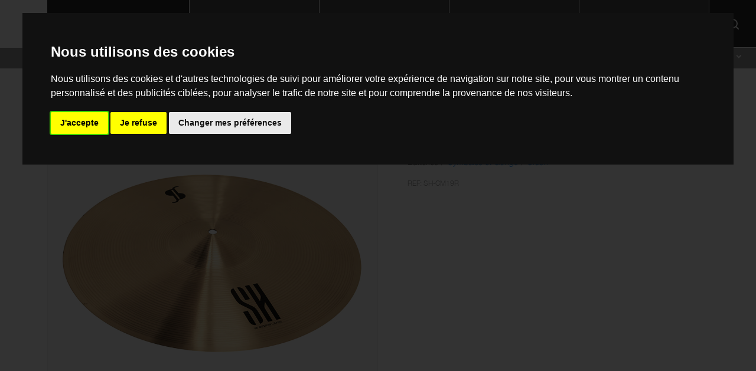

--- FILE ---
content_type: text/html; charset=utf-8
request_url: https://staggmusic.com/fr/products/view/SHCM19R-crash-medium-sh-regular-19/
body_size: 6745
content:
<!DOCTYPE html>
<html  lang="fr-FR">
    <head>
        <base href="https://staggmusic.com/"><!--[if lte IE 6]></base><![endif]-->

        <title>Crash Medium SH Regular 19&quot; &raquo; Stagg</title>

        <meta charset="utf-8">
        <meta name="viewport" content="width=device-width, initial-scale=1, maximum-scale=1">
        <meta http-equiv="Content-Type" content="text/html; charset=utf-8">

        <link rel="preload" href="resources/themes/stagg/fonts/HelveticaNeue/HelveticaNeue-Bold.woff2" as="font" type="font/woff2" crossorigin>
        <link rel="preload" href="resources/themes/stagg/fonts/HelveticaNeue/HelveticaNeue-Light.woff2" as="font" type="font/woff2" crossorigin>
        <link rel="preload" href="resources/themes/stagg/fonts/HelveticaNeue/HelveticaNeue.woff2" as="font" type="font/woff2" crossorigin>
        

        <meta property="description" content="Violon traditionnel ou violon électrique, Stagg est le spécialiste des instruments à cordes. Stagg propose également une large gamme d&#039;instruments à vent, de la trompette au tuba, de la flûte au saxophone. Découvrez aussi notre vaste gamme de cymbales." />

<!-- OpenGraph Meta Tags -->
<meta property="og:site_name" content="Stagg" />
<meta property="og:type" content="website" />
<meta property="og:title" content="Crash Medium SH Regular 19&quot;" />
<meta property="og:image" content="https://api.emdmusic.com/media/preview/picture/1280x1024-90/06/4706_1733153607.jpg" />
<meta property="og:description" content="Violon traditionnel ou violon électrique, Stagg est le spécialiste des instruments à cordes. Stagg propose également une large gamme d&#039;instruments à vent, de la trompette au tuba, de la flûte au saxophone. Découvrez aussi notre vaste gamme de cymbales." />
<meta property="og:url" content="https://staggmusic.com/fr/products/view/SHCM19R-crash-medium-sh-regular-19/" />

<!-- Twitter Meta Tags -->
<meta property="twitter:title" content="Crash Medium SH Regular 19&quot;" />
<meta property="twitter:image" content="https://api.emdmusic.com/media/preview/picture/1280x1024-90/06/4706_1733153607.jpg" />
<meta property="twitter:description" content="Violon traditionnel ou violon électrique, Stagg est le spécialiste des instruments à cordes. Stagg propose également une large gamme d&#039;instruments à vent, de la trompette au tuba, de la flûte au saxophone. Découvrez aussi notre vaste gamme de cymbales." />
<meta property="twitter:card" content="summary_large_image" />

	<link rel="alternate" hreflang="de" href="https://staggmusic.com/de/products/view/SHCM19R-19-regular-medium-crash/" />

	<link rel="alternate" hreflang="en" href="https://staggmusic.com/en/products/view/SHCM19R-19-sh-regular-medium-crash/" />

	<link rel="alternate" hreflang="fr" href="https://staggmusic.com/fr/products/view/SHCM19R-crash-medium-sh-regular-19/" />

	<link rel="alternate" hreflang="nl" href="https://staggmusic.com/nl/products/view/SHCM19R-19-sh-regular-medium-crash/" />


        
        <link rel="shortcut icon" href="/resources/themes/stagg/images/favicon.ico" />
        
    <link rel="stylesheet" type="text/css" href="/resources/themes/stagg/css/main.css?m=1623912836" />
<link rel="stylesheet" type="text/css" href="/resources/themes/stagg/css/product.css?m=1616522650" />
<script type="application/javascript" src="https://cdnjs.cloudflare.com/ajax/libs/jquery/3.5.1/jquery.min.js" nonce="pJhkdHVMI1cnsFEmT4biPCoq" defer="defer"></script>
<script type="application/javascript" src="https://cdnjs.cloudflare.com/ajax/libs/vanilla-lazyload/17.1.3/lazyload.min.js" nonce="pJhkdHVMI1cnsFEmT4biPCoq" defer="defer"></script>
<script type="application/javascript" src="/resources/cookieconsent/javascript/cookie-consent.js?m=1631524155" nonce="pJhkdHVMI1cnsFEmT4biPCoq" defer="defer"></script>
<script type="application/javascript" src="/resources/themes/stagg/javascript/main.js?m=1646129865" nonce="pJhkdHVMI1cnsFEmT4biPCoq" defer="defer"></script>
<script type="application/javascript" src="/resources/themes/stagg/javascript/product.js?m=1616498403" nonce="pJhkdHVMI1cnsFEmT4biPCoq" defer="defer"></script>
<script type="application/javascript" nonce="pJhkdHVMI1cnsFEmT4biPCoq">//<![CDATA[
window.addEventListener('DOMContentLoaded', function() { cookieconsent.run({"notice_banner_type":"interstitial","consent_type":"express","palette":"dark","change_preferences_selector":"#cookieconsent-preferences","open_preferences_center_selector":"#cookieconsent-preferences","notice_banner_reject_button_hide":false,"preferences_center_close_button_hide":false,"page_load_consent_levels":["strictly-necessary"],"language":"fr","website_name":"Stagg","website_privacy_policy_url":"https:\/\/cookiesandyou.com\/"}); });
//]]></script>
</head>
    <body class="ProductsPage ViewProductAction" dir="ltr">

        
<!-- Google Tag Manager -->
<script type="text/plain" cookie-consent="tracking">(function(w,d,s,l,i){w[l]=w[l]||[];w[l].push({'gtm.start':
new Date().getTime(),event:'gtm.js'});var f=d.getElementsByTagName(s)[0],
j=d.createElement(s),dl=l!='dataLayer'?'&l='+l:'';j.async=true;j.src=
'https://www.googletagmanager.com/gtm.js?id='+i+dl;f.parentNode.insertBefore(j,f);
})(window,document,'script','dataLayer','GTM-PGXCKR3');
</script>
<!-- End Google Tag Manager -->


        <!-- Google Tag Manager (noscript) -->
<noscript>
<iframe src="https://www.googletagmanager.com/ns.html?id=GTM-PGXCKR3"
height="0" width="0" style="display:none;visibility:hidden"></iframe>
</noscript>
<!-- End Google Tag Manager (noscript) -->


        




        
        <header>
    
    <div class="area-selector" onclick='areaSelector(event)'>
        <a class='homelink' href='/fr/'></a>
        
        <div class='area'>
            <img src="/resources/themes/stagg/images/uploads/logo.svg" width="300" height="122" >
        </div>
        
        
        
        
        <ul>
            <li class='current'>
                <a href='/fr/'>
                    <div class='area'>
                        <img src="/resources/themes/stagg/images/uploads/logo.svg" width="300" height="122">
                    </div>
                </a>
            </li>
            
            <li class=''>
                <a href='/fr/kids/'>
                    <div class='area kids'>
                        <img src="/resources/themes/stagg/images/uploads/logo.svg" width="300" height="122">
                        <label>Kids</label>
                    </div>
                </a>
            </li>
            <li class=''>
                <a href='/fr/audio-and-lighting/'>
                    <div class='area audio-and-lighting'>
                        <img src="/resources/themes/stagg/images/uploads/logo.svg" width="300" height="122">
                        <label>Audio & Lighting</label>
                    </div>
                </a>
            </li>
        </ul>
    </div>
    
    <nav>
        
        <div class='nav-inner'>
            <ul id="categories" class="menu">
                    
                    <li class="guitars">
                        <div class='back'></div>
                        <div class='mobile-hover'></div>
                        <a href="/fr/products/guitares-et-basses/">Guitares et basses</a>
                        <div class='sub-categories' data-color="#d21424">
                            <div class='sub-categories-container'>
                                <div class='sub-categories-inner row'>
                                
                                <div class="col">
                                    
                                    <div class="sub-category">
                                        <div class='more'></div>
                                        <a href="/fr/products/guitares-et-basses/guitares-electriques/">Guitares électriques</a>
                                        
                                          <ul>
                                            
                                            <li><a href="/fr/products/guitares-et-basses/guitares-electriques/solid-body/">Solid Body</a></li>
                                            
                                            <li><a href="/fr/products/guitares-et-basses/guitares-electriques/packs/">Packs</a></li>
                                            
                                        </ul>
                                        

                                    </div>
                                    
                                    <div class="sub-category">
                                        <div class='more'></div>
                                        <a href="/fr/products/guitares-et-basses/guitares-acoustiques/">Guitares acoustiques</a>
                                        
                                          <ul>
                                            
                                            <li><a href="/fr/products/guitares-et-basses/guitares-acoustiques/cordes-acier/">Cordes Acier</a></li>
                                            
                                            <li><a href="/fr/products/guitares-et-basses/guitares-acoustiques/guitares-electro-acoustiques/">Guitares électro-acoustiques</a></li>
                                            
                                            <li><a href="/fr/products/guitares-et-basses/guitares-acoustiques/guitares-classiques-a-cordes-en-nylon/">Guitares classiques à cordes en nylon</a></li>
                                            
                                            <li><a href="/fr/products/guitares-et-basses/guitares-acoustiques/guitares-classiques-electrique/">Guitares classiques électrique</a></li>
                                            
                                            <li><a href="/fr/products/guitares-et-basses/guitares-acoustiques/packs/">Packs</a></li>
                                            
                                        </ul>
                                        

                                    </div>
                                    
                                    <div class="sub-category">
                                        <div class='more'></div>
                                        <a href="/fr/products/guitares-et-basses/basses/">Basses</a>
                                        
                                          <ul>
                                            
                                            <li><a href="/fr/products/guitares-et-basses/basses/4-cordes/">4 cordes</a></li>
                                            
                                            <li><a href="/fr/products/guitares-et-basses/basses/5-cordes/">5 cordes</a></li>
                                            
                                            <li><a href="/fr/products/guitares-et-basses/basses/fretless/">Fretless</a></li>
                                            
                                            <li><a href="/fr/products/guitares-et-basses/basses/basses-electro-acoustiques/">Basses électro-acoustiques</a></li>
                                            
                                        </ul>
                                        

                                    </div>
                                    
                                </div>
                                
                                <div class="col">
                                    
                                    <div class="sub-category">
                                        <div class='more'></div>
                                        <a href="/fr/products/guitares-et-basses/instruments-folk/">Instruments folk</a>
                                        
                                          <ul>
                                            
                                            <li><a href="/fr/products/guitares-et-basses/instruments-folk/banjos/">Banjos</a></li>
                                            
                                            <li><a href="/fr/products/guitares-et-basses/instruments-folk/mandolines/">Mandolines</a></li>
                                            
                                            <li><a href="/fr/products/guitares-et-basses/instruments-folk/ukuleles/">Ukulélés</a></li>
                                            
                                            <li><a href="/fr/products/guitares-et-basses/instruments-folk/resonateur/">Résonateur</a></li>
                                            
                                        </ul>
                                        

                                    </div>
                                    
                                    <div class="sub-category">
                                        <div class='more'></div>
                                        <a href="/fr/products/guitares-et-basses/housses-et-etuis/">Housses et étuis</a>
                                        
                                          <ul>
                                            
                                            <li><a href="/fr/products/guitares-et-basses/housses-et-etuis/guitares-electriques/">Guitares électriques</a></li>
                                            
                                            <li><a href="/fr/products/guitares-et-basses/housses-et-etuis/guitares-acoustiques/">Guitares acoustiques</a></li>
                                            
                                            <li><a href="/fr/products/guitares-et-basses/housses-et-etuis/basses/">Basses</a></li>
                                            
                                            <li><a href="/fr/products/guitares-et-basses/housses-et-etuis/banjos/">Banjos</a></li>
                                            
                                            <li><a href="/fr/products/guitares-et-basses/housses-et-etuis/mandolines/">Mandolines</a></li>
                                            
                                            <li><a href="/fr/products/guitares-et-basses/housses-et-etuis/ukuleles/">Ukulélés</a></li>
                                            
                                        </ul>
                                        

                                    </div>
                                    
                                    <div class="sub-category">
                                        <div class='more'></div>
                                        <a href="/fr/products/guitares-et-basses/amplificateurs/">Amplificateurs</a>
                                        
                                          <ul>
                                            
                                            <li><a href="/fr/products/guitares-et-basses/amplificateurs/guitares-electriques/">Guitares électriques</a></li>
                                            
                                            <li><a href="/fr/products/guitares-et-basses/amplificateurs/guitares-acoustiques/">Guitares acoustiques</a></li>
                                            
                                            <li><a href="/fr/products/guitares-et-basses/amplificateurs/basses/">Basses</a></li>
                                            
                                        </ul>
                                        

                                    </div>
                                    
                                </div>
                                
                                <div class="col">
                                    
                                    <div class="sub-category">
                                        <div class='more'></div>
                                        <a href="/fr/products/guitares-et-basses/effets/">Effets </a>
                                        

                                    </div>
                                    
                                    <div class="sub-category">
                                        <div class='more'></div>
                                        <a href="/fr/products/guitares-et-basses/accessoires/">Accessoires</a>
                                        
                                          <ul>
                                            
                                            <li><a href="/fr/products/guitares-et-basses/accessoires/stands/">Stands</a></li>
                                            
                                            <li><a href="/fr/products/guitares-et-basses/accessoires/cordes/">Cordes</a></li>
                                            
                                            <li><a href="/fr/products/guitares-et-basses/accessoires/plectres/">Plectres</a></li>
                                            
                                            <li><a href="/fr/products/guitares-et-basses/accessoires/accordeurs-et-metronomes/">Accordeurs et métronomes</a></li>
                                            
                                            <li><a href="/fr/products/guitares-et-basses/accessoires/slides-et-capodastres/">Slides et capodastres</a></li>
                                            
                                            <li><a href="/fr/products/guitares-et-basses/accessoires/sangles/">Sangles</a></li>
                                            
                                            <li><a href="/fr/products/guitares-et-basses/accessoires/repose-pieds/">Repose-pieds</a></li>
                                            
                                            <li><a href="/fr/products/guitares-et-basses/accessoires/tabourets/">Tabourets</a></li>
                                            
                                            <li><a href="/fr/products/guitares-et-basses/accessoires/tourne-mecanique/">Tourne-mécanique</a></li>
                                            
                                            <li><a href="/fr/products/guitares-et-basses/accessoires/supports-pour-pedales-deffets/">Supports pour pédales d&#039;effets</a></li>
                                            
                                            <li><a href="/fr/products/guitares-et-basses/accessoires/cables-instrument/">Câbles instrument</a></li>
                                            
                                            <li><a href="/fr/products/guitares-et-basses/accessoires/pieces-de-rechange/">Pièces de rechange</a></li>
                                            
                                        </ul>
                                        

                                    </div>
                                    
                                </div>
                                
                                </div><!-- /sub-categories-inner -->
                                <div class='popular-products'>
                                    <div class="fake-h3">Meilleures ventes</div>
                                    
                                    <div class="product">
    <a href="/fr/products/view/SCL60TCENAT-guitare-classique-electro-acoustique-pan-coupe-scl60-avec-eq-4-bandes-de-b-band-couleur-naturelle/">
        <div class="image">
            <img data-src="https://api.emdmusic.com/media/preview/picture/400x500-90/69/29769_1721999234.jpg" class="lazy product-image">
        </div>
        <label>
            <div class="fake-h3">Guitare classique électro-acoustique pan coupé...</div>
            <div class="fake-h4">SCL60 TCE-NAT</div>
        </label>
    </a>
</div>

                                    
                                    <div class="product">
    <a href="/fr/products/view/US30E-ukulele-soprano-electro-acoustique-avec-table-en-sapelli-et-housse/">
        <div class="image">
            <img data-src="https://api.emdmusic.com/media/preview/picture/400x500-90/04/32204_1570630880.jpg" class="lazy product-image">
        </div>
        <label>
            <div class="fake-h3">Ukulélé soprano électro-acoustique avec table...</div>
            <div class="fake-h4">US-30 E</div>
        </label>
    </a>
</div>

                                    
                                </div><!-- /popular-products -->
                                <div class='view-all'>
                                    <a href='#'>+ Tout voir Guitares et basses</a>
                                </div><!-- /view-all -->
                            </div><!-- /sub-categories-container -->
                    </li>
                    
                    <li class="cymbals">
                        <div class='back'></div>
                        <div class='mobile-hover'></div>
                        <a href="/fr/products/cymbales-and-percussions/">Cymbales &amp; percussions</a>
                        <div class='sub-categories' data-color="#c49549">
                            <div class='sub-categories-container'>
                                <div class='sub-categories-inner row'>
                                
                                <div class="col">
                                    
                                    <div class="sub-category">
                                        <div class='more'></div>
                                        <a href="/fr/products/cymbales-and-percussions/batteries/">Batteries</a>
                                        
                                          <ul>
                                            
                                            <li><a href="/fr/products/cymbales-and-percussions/batteries/batteries-acoustiques/">Batteries acoustiques</a></li>
                                            
                                            <li><a href="/fr/products/cymbales-and-percussions/batteries/caisses-claires/">Caisses claires</a></li>
                                            
                                        </ul>
                                        

                                    </div>
                                    
                                    <div class="sub-category">
                                        <div class='more'></div>
                                        <a href="/fr/products/cymbales-and-percussions/cymbales/">Cymbales</a>
                                        
                                          <ul>
                                            
                                            <li><a href="/fr/products/cymbales-and-percussions/cymbales/cloches/">Cloches</a></li>
                                            
                                            <li><a href="/fr/products/cymbales-and-percussions/cymbales/splash/">Splash</a></li>
                                            
                                            <li><a href="/fr/products/cymbales-and-percussions/cymbales/crash/">Crash</a></li>
                                            
                                            <li><a href="/fr/products/cymbales-and-percussions/cymbales/ride/">Ride</a></li>
                                            
                                            <li><a href="/fr/products/cymbales-and-percussions/cymbales/china/">China</a></li>
                                            
                                            <li><a href="/fr/products/cymbales-and-percussions/cymbales/gongs/">Gongs</a></li>
                                            
                                            <li><a href="/fr/products/cymbales-and-percussions/cymbales/charleston/">Charleston</a></li>
                                            
                                            <li><a href="/fr/products/cymbales-and-percussions/cymbales/jeux-de-cymbales/">Jeux de cymbales</a></li>
                                            
                                        </ul>
                                        

                                    </div>
                                    
                                    <div class="sub-category">
                                        <div class='more'></div>
                                        <a href="/fr/products/cymbales-and-percussions/percussions/">Percussions</a>
                                        
                                          <ul>
                                            
                                            <li><a href="/fr/products/cymbales-and-percussions/percussions/tambours-a-main/">Tambours à main</a></li>
                                            
                                            <li><a href="/fr/products/cymbales-and-percussions/percussions/percussions-a-main/">Percussions à main</a></li>
                                            
                                            <li><a href="/fr/products/cymbales-and-percussions/percussions/percussions-accordees/">Percussions accordées</a></li>
                                            
                                            <li><a href="/fr/products/cymbales-and-percussions/percussions/percussions-enfants/">Percussions enfants</a></li>
                                            
                                        </ul>
                                        

                                    </div>
                                    
                                </div>
                                
                                <div class="col">
                                    
                                    <div class="sub-category">
                                        <div class='more'></div>
                                        <a href="/fr/products/cymbales-and-percussions/instruments-de-parade/">Instruments de parade</a>
                                        
                                          <ul>
                                            
                                            <li><a href="/fr/products/cymbales-and-percussions/instruments-de-parade/percussions/">Percussions</a></li>
                                            
                                            <li><a href="/fr/products/cymbales-and-percussions/instruments-de-parade/cymbales/">Cymbales</a></li>
                                            
                                        </ul>
                                        

                                    </div>
                                    
                                    <div class="sub-category">
                                        <div class='more'></div>
                                        <a href="/fr/products/cymbales-and-percussions/baguettes-balais-et-mailloches/">Baguettes, balais et mailloches</a>
                                        
                                          <ul>
                                            
                                            <li><a href="/fr/products/cymbales-and-percussions/baguettes-balais-et-mailloches/serie-hickory/">Série &quot;Hickory&quot;</a></li>
                                            
                                            <li><a href="/fr/products/cymbales-and-percussions/baguettes-balais-et-mailloches/serie-erable/">Série Erable</a></li>
                                            
                                            <li><a href="/fr/products/cymbales-and-percussions/baguettes-balais-et-mailloches/balais/">Balais</a></li>
                                            
                                            <li><a href="/fr/products/cymbales-and-percussions/baguettes-balais-et-mailloches/mailloches/">Mailloches</a></li>
                                            
                                        </ul>
                                        

                                    </div>
                                    
                                    <div class="sub-category">
                                        <div class='more'></div>
                                        <a href="/fr/products/cymbales-and-percussions/housses-et-etuis/">Housses et étuis</a>
                                        
                                          <ul>
                                            
                                            <li><a href="/fr/products/cymbales-and-percussions/housses-et-etuis/housses-et-etuis-de-batterie/">Housses et étuis de batterie</a></li>
                                            
                                            <li><a href="/fr/products/cymbales-and-percussions/housses-et-etuis/housses-et-etuis-de-percussions/">Housses et étuis de percussions</a></li>
                                            
                                            <li><a href="/fr/products/cymbales-and-percussions/housses-et-etuis/housses-et-etuis-de-cymbales/">Housses et étuis de cymbales</a></li>
                                            
                                            <li><a href="/fr/products/cymbales-and-percussions/housses-et-etuis/housses-et-etuis-de-hardware/">Housses et étuis de Hardware</a></li>
                                            
                                            <li><a href="/fr/products/cymbales-and-percussions/housses-et-etuis/housses-et-etuis-de-baguettes/">Housses et étuis de baguettes</a></li>
                                            
                                        </ul>
                                        

                                    </div>
                                    
                                </div>
                                
                                <div class="col">
                                    
                                    <div class="sub-category">
                                        <div class='more'></div>
                                        <a href="/fr/products/cymbales-and-percussions/accessoires/">Accessoires </a>
                                        
                                          <ul>
                                            
                                            <li><a href="/fr/products/cymbales-and-percussions/accessoires/peaux/">Peaux</a></li>
                                            
                                            <li><a href="/fr/products/cymbales-and-percussions/accessoires/clefs/">Clefs</a></li>
                                            
                                            <li><a href="/fr/products/cymbales-and-percussions/accessoires/pads-dentrainement/">Pads d&#039;entraînement</a></li>
                                            
                                            <li><a href="/fr/products/cymbales-and-percussions/accessoires/sourdines/">Sourdines</a></li>
                                            
                                            <li><a href="/fr/products/cymbales-and-percussions/accessoires/pedales-de-grosse-caisse/">Pédales de grosse caisse</a></li>
                                            
                                            <li><a href="/fr/products/cymbales-and-percussions/accessoires/sieges-de-batterie/">Sièges de batterie</a></li>
                                            
                                            <li><a href="/fr/products/cymbales-and-percussions/accessoires/stands-de-cymbale-avec-perche/">Stands de cymbale avec perche</a></li>
                                            
                                            <li><a href="/fr/products/cymbales-and-percussions/accessoires/pieces-pour-hardware/">Pièces pour hardware</a></li>
                                            
                                            <li><a href="/fr/products/cymbales-and-percussions/accessoires/pieces-de-rechange/">Pièces de rechange</a></li>
                                            
                                            <li><a href="/fr/products/cymbales-and-percussions/accessoires/instruments-de-parade/">Instruments de parade</a></li>
                                            
                                        </ul>
                                        

                                    </div>
                                    
                                </div>
                                
                                </div><!-- /sub-categories-inner -->
                                <div class='popular-products'>
                                    <div class="fake-h3">Meilleures ventes</div>
                                    
                                    <div class="product">
    <a href="/fr/products/view/EGG2PP-paire-de-egg-shakers-en-plastique/">
        <div class="image">
            <img data-src="https://api.emdmusic.com/media/preview/picture/400x500-90/67/1067_1549447614.jpg" class="lazy product-image">
        </div>
        <label>
            <div class="fake-h3">Paire de Egg Shakers en plastique</div>
            <div class="fake-h4">EGG-2 PP</div>
        </label>
    </a>
</div>

                                    
                                    <div class="product">
    <a href="/fr/products/view/JSK2DOG-manche-en-bois-avec-2-paires-de-cymbalettes-et-tete-de-chien/">
        <div class="image">
            <img data-src="https://api.emdmusic.com/media/preview/picture/400x500-90/15/6915_1335186952.jpg" class="lazy product-image">
        </div>
        <label>
            <div class="fake-h3">Manche en bois avec 2 paires de cymbalettes et...</div>
            <div class="fake-h4">JSK-2 DOG</div>
        </label>
    </a>
</div>

                                    
                                </div><!-- /popular-products -->
                                <div class='view-all'>
                                    <a href='#'>+ Tout voir Cymbales &amp; percussions</a>
                                </div><!-- /view-all -->
                            </div><!-- /sub-categories-container -->
                    </li>
                    
                    <li class="band">
                        <div class='back'></div>
                        <div class='mobile-hover'></div>
                        <a href="/fr/products/instruments-dorchestre/">Instruments d&#039;orchestre</a>
                        <div class='sub-categories' data-color="#885c46">
                            <div class='sub-categories-container'>
                                <div class='sub-categories-inner row'>
                                
                                <div class="col">
                                    
                                    <div class="sub-category">
                                        <div class='more'></div>
                                        <a href="/fr/products/instruments-dorchestre/instruments-a-vent-bois/">Instruments à vent - Bois</a>
                                        
                                          <ul>
                                            
                                            <li><a href="/fr/products/instruments-dorchestre/instruments-a-vent-bois/flutes-a-bec/">Flûtes à bec</a></li>
                                            
                                            <li><a href="/fr/products/instruments-dorchestre/instruments-a-vent-bois/flutes-traversieres/">Flûtes traversières</a></li>
                                            
                                            <li><a href="/fr/products/instruments-dorchestre/instruments-a-vent-bois/clarinettes/">Clarinettes</a></li>
                                            
                                            <li><a href="/fr/products/instruments-dorchestre/instruments-a-vent-bois/saxophones/">Saxophones</a></li>
                                            
                                        </ul>
                                        

                                    </div>
                                    
                                    <div class="sub-category">
                                        <div class='more'></div>
                                        <a href="/fr/products/instruments-dorchestre/instruments-a-vent-cuivres/">Instruments à vent - Cuivres</a>
                                        
                                          <ul>
                                            
                                            <li><a href="/fr/products/instruments-dorchestre/instruments-a-vent-cuivres/trompettes/">Trompettes</a></li>
                                            
                                            <li><a href="/fr/products/instruments-dorchestre/instruments-a-vent-cuivres/cornets/">Cornets</a></li>
                                            
                                            <li><a href="/fr/products/instruments-dorchestre/instruments-a-vent-cuivres/bugles/">Bugles</a></li>
                                            
                                            <li><a href="/fr/products/instruments-dorchestre/instruments-a-vent-cuivres/trombones/">Trombones</a></li>
                                            
                                            <li><a href="/fr/products/instruments-dorchestre/instruments-a-vent-cuivres/cors-dharmonie/">Cors d&#039;harmonie</a></li>
                                            
                                            <li><a href="/fr/products/instruments-dorchestre/instruments-a-vent-cuivres/saxhorns-alto-en-mi-b/">Saxhorns alto en mi b</a></li>
                                            
                                            <li><a href="/fr/products/instruments-dorchestre/instruments-a-vent-cuivres/barytons/">Barytons</a></li>
                                            
                                            <li><a href="/fr/products/instruments-dorchestre/instruments-a-vent-cuivres/euphoniums/">Euphoniums</a></li>
                                            
                                            <li><a href="/fr/products/instruments-dorchestre/instruments-a-vent-cuivres/tubas/">Tubas</a></li>
                                            
                                            <li><a href="/fr/products/instruments-dorchestre/instruments-a-vent-cuivres/instruments-de-parade/">Instruments de parade</a></li>
                                            
                                            <li><a href="/fr/products/instruments-dorchestre/instruments-a-vent-cuivres/instruments-dordonnance-et-dappel/">Instruments d&#039;ordonnance et d&#039;appel</a></li>
                                            
                                        </ul>
                                        

                                    </div>
                                    
                                    <div class="sub-category">
                                        <div class='more'></div>
                                        <a href="/fr/products/instruments-dorchestre/instruments-a-vent-divers/">Instruments à vent divers</a>
                                        
                                          <ul>
                                            
                                            <li><a href="/fr/products/instruments-dorchestre/instruments-a-vent-divers/harmonicas/">Harmonicas</a></li>
                                            
                                            <li><a href="/fr/products/instruments-dorchestre/instruments-a-vent-divers/melodicas/">Mélodicas</a></li>
                                            
                                            <li><a href="/fr/products/instruments-dorchestre/instruments-a-vent-divers/ocarinas/">Ocarinas</a></li>
                                            
                                            <li><a href="/fr/products/instruments-dorchestre/instruments-a-vent-divers/kazoos/">Kazoos</a></li>
                                            
                                            <li><a href="/fr/products/instruments-dorchestre/instruments-a-vent-divers/sifflets/">Sifflets</a></li>
                                            
                                        </ul>
                                        

                                    </div>
                                    
                                </div>
                                
                                <div class="col">
                                    
                                    <div class="sub-category">
                                        <div class='more'></div>
                                        <a href="/fr/products/instruments-dorchestre/instruments-a-cordes/">Instruments à cordes</a>
                                        
                                          <ul>
                                            
                                            <li><a href="/fr/products/instruments-dorchestre/instruments-a-cordes/violons/">Violons</a></li>
                                            
                                            <li><a href="/fr/products/instruments-dorchestre/instruments-a-cordes/altos/">Altos</a></li>
                                            
                                            <li><a href="/fr/products/instruments-dorchestre/instruments-a-cordes/violoncelles/">Violoncelles</a></li>
                                            
                                            <li><a href="/fr/products/instruments-dorchestre/instruments-a-cordes/contrebasses/">Contrebasses</a></li>
                                            
                                        </ul>
                                        

                                    </div>
                                    
                                    <div class="sub-category">
                                        <div class='more'></div>
                                        <a href="/fr/products/instruments-dorchestre/banquettes-et-tabourets-de-piano/">Banquettes et tabourets de piano</a>
                                        
                                          <ul>
                                            
                                            <li><a href="/fr/products/instruments-dorchestre/banquettes-et-tabourets-de-piano/tabourets-de-piano/">Tabourets de piano</a></li>
                                            
                                            <li><a href="/fr/products/instruments-dorchestre/banquettes-et-tabourets-de-piano/banquettes-de-piano/">Banquettes de piano</a></li>
                                            
                                            <li><a href="/fr/products/instruments-dorchestre/banquettes-et-tabourets-de-piano/banquettes-de-piano-doubles/">Banquettes de piano doubles</a></li>
                                            
                                            <li><a href="/fr/products/instruments-dorchestre/banquettes-et-tabourets-de-piano/pelotes-et-coussins/">Pelotes et coussins</a></li>
                                            
                                        </ul>
                                        

                                    </div>
                                    
                                    <div class="sub-category">
                                        <div class='more'></div>
                                        <a href="/fr/products/instruments-dorchestre/accessoires/">Accessoires</a>
                                        
                                          <ul>
                                            
                                            <li><a href="/fr/products/instruments-dorchestre/accessoires/stands/">Stands</a></li>
                                            
                                            <li><a href="/fr/products/instruments-dorchestre/accessoires/accordeurs-et-metronomes/">Accordeurs et métronomes</a></li>
                                            
                                            <li><a href="/fr/products/instruments-dorchestre/accessoires/pupitres-et-stands-pour-eclairage/">Pupitres et stands pour éclairage</a></li>
                                            
                                            <li><a href="/fr/products/instruments-dorchestre/accessoires/sourdines/">Sourdines</a></li>
                                            
                                            <li><a href="/fr/products/instruments-dorchestre/accessoires/anches/">Anches</a></li>
                                            
                                            <li><a href="/fr/products/instruments-dorchestre/accessoires/sangles-et-harnais/">Sangles et harnais</a></li>
                                            
                                            <li><a href="/fr/products/instruments-dorchestre/accessoires/kits-dentretien/">Kits d&#039;entretien</a></li>
                                            
                                            <li><a href="/fr/products/instruments-dorchestre/accessoires/baguettes/">Baguettes</a></li>
                                            
                                            <li><a href="/fr/products/instruments-dorchestre/accessoires/cordes-pour-quatuor/">Cordes pour Quatuor</a></li>
                                            
                                            <li><a href="/fr/products/instruments-dorchestre/accessoires/archets/">Archets</a></li>
                                            
                                        </ul>
                                        

                                    </div>
                                    
                                </div>
                                
                                <div class="col">
                                    
                                    <div class="sub-category">
                                        <div class='more'></div>
                                        <a href="/fr/products/instruments-dorchestre/housses-et-etuis/">Housses et étuis</a>
                                        
                                          <ul>
                                            
                                            <li><a href="/fr/products/instruments-dorchestre/housses-et-etuis/trompettes/">Trompettes</a></li>
                                            
                                            <li><a href="/fr/products/instruments-dorchestre/housses-et-etuis/trombones/">Trombones</a></li>
                                            
                                            <li><a href="/fr/products/instruments-dorchestre/housses-et-etuis/saxophones/">Saxophones</a></li>
                                            
                                            <li><a href="/fr/products/instruments-dorchestre/housses-et-etuis/clarinettes/">Clarinettes</a></li>
                                            
                                            <li><a href="/fr/products/instruments-dorchestre/housses-et-etuis/cors-dharmonie/">Cors d&#039;harmonie</a></li>
                                            
                                            <li><a href="/fr/products/instruments-dorchestre/housses-et-etuis/bariton/">Bariton</a></li>
                                            
                                            <li><a href="/fr/products/instruments-dorchestre/housses-et-etuis/euphoniums/">Euphoniums</a></li>
                                            
                                            <li><a href="/fr/products/instruments-dorchestre/housses-et-etuis/flutes/">Flutes</a></li>
                                            
                                            <li><a href="/fr/products/instruments-dorchestre/housses-et-etuis/violons/">Violons</a></li>
                                            
                                            <li><a href="/fr/products/instruments-dorchestre/housses-et-etuis/violoncelles/">Violoncelles</a></li>
                                            
                                        </ul>
                                        

                                    </div>
                                    
                                </div>
                                
                                </div><!-- /sub-categories-inner -->
                                <div class='popular-products'>
                                    <div class="fake-h3">Meilleures ventes</div>
                                    
                                    <div class="product">
    <a href="/fr/products/view/EVNX44MRD-pack-violon-electrique-44-avec-violon-electrique-rouge-metallique-etui-semi-rigide-et-casque/">
        <div class="image">
            <img data-src="https://api.emdmusic.com/media/preview/picture/400x500-90/21/15121_1489071502.jpg" class="lazy product-image">
        </div>
        <label>
            <div class="fake-h3">Pack violon électrique 4/4 avec violon...</div>
            <div class="fake-h4">EVN X-4/4 MRD</div>
        </label>
    </a>
</div>

                                    
                                    <div class="product">
    <a href="/fr/products/view/SBFLBK-housse-pour-flute-traversiere-noire/">
        <div class="image">
            <img data-src="https://api.emdmusic.com/media/preview/picture/400x500-90/00/33600_1580302103.jpg" class="lazy product-image">
        </div>
        <label>
            <div class="fake-h3">Housse pour flûte traversière, noire</div>
            <div class="fake-h4">SB-FL-BK</div>
        </label>
    </a>
</div>

                                    
                                </div><!-- /popular-products -->
                                <div class='view-all'>
                                    <a href='#'>+ Tout voir Instruments d&#039;orchestre</a>
                                </div><!-- /view-all -->
                            </div><!-- /sub-categories-container -->
                    </li>
                    
                    <li class="accessories">
                        <div class='back'></div>
                        <div class='mobile-hover'></div>
                        <a href="/fr/products/accessoires/">Accessoires</a>
                        <div class='sub-categories' data-color="#ff9600">
                            <div class='sub-categories-container'>
                                <div class='sub-categories-inner row'>
                                
                                <div class="col">
                                    
                                    <div class="sub-category">
                                        <div class='more'></div>
                                        <a href="/fr/products/accessoires/cables/">Câbles</a>
                                        
                                          <ul>
                                            
                                            <li><a href="/fr/products/accessoires/cables/cables-microphone/">Câbles microphone</a></li>
                                            
                                            <li><a href="/fr/products/accessoires/cables/cables-enceinte/">Câbles enceinte</a></li>
                                            
                                            <li><a href="/fr/products/accessoires/cables/cables-bretelle/">Câbles bretelle</a></li>
                                            
                                            <li><a href="/fr/products/accessoires/cables/cables-patch/">Câbles patch</a></li>
                                            
                                            <li><a href="/fr/products/accessoires/cables/cables-en-y/">Câbles en Y</a></li>
                                            
                                            <li><a href="/fr/products/accessoires/cables/cables-de-ligne/">Câbles de ligne</a></li>
                                            
                                            <li><a href="/fr/products/accessoires/cables/cables-epanouis/">Câbles épanouis</a></li>
                                            
                                            <li><a href="/fr/products/accessoires/cables/boitiers-de-scene/">Boîtiers de scène</a></li>
                                            
                                            <li><a href="/fr/products/accessoires/cables/cables-ordinateur/">Câbles ordinateur</a></li>
                                            
                                            <li><a href="/fr/products/accessoires/cables/cables-video/">Câbles vidéo</a></li>
                                            
                                            <li><a href="/fr/products/accessoires/cables/cables-adaptateurs/">Câbles adaptateurs</a></li>
                                            
                                            <li><a href="/fr/products/accessoires/cables/cables-secteur/">Câbles secteur</a></li>
                                            
                                            <li><a href="/fr/products/accessoires/cables/cables-dalimentation-dc/">Câbles d&#039;alimentation DC</a></li>
                                            
                                            <li><a href="/fr/products/accessoires/cables/accessoires-pour-cables/">Accessoires pour câbles</a></li>
                                            
                                            <li><a href="/fr/products/accessoires/cables/connecteurs/">Connecteurs</a></li>
                                            
                                        </ul>
                                        

                                    </div>
                                    
                                    <div class="sub-category">
                                        <div class='more'></div>
                                        <a href="/fr/products/accessoires/banquettes-et-tabourets-de-piano/">Banquettes et tabourets de piano</a>
                                        
                                          <ul>
                                            
                                            <li><a href="/fr/products/accessoires/banquettes-et-tabourets-de-piano/tabourets-de-piano/">Tabourets de piano</a></li>
                                            
                                            <li><a href="/fr/products/accessoires/banquettes-et-tabourets-de-piano/banquettes-de-piano/">Banquettes de piano</a></li>
                                            
                                            <li><a href="/fr/products/accessoires/banquettes-et-tabourets-de-piano/banquettes-de-piano-doubles/">Banquettes de piano doubles</a></li>
                                            
                                            <li><a href="/fr/products/accessoires/banquettes-et-tabourets-de-piano/pelotes-et-coussins/">Pelotes et coussins</a></li>
                                            
                                        </ul>
                                        

                                    </div>
                                    
                                    <div class="sub-category">
                                        <div class='more'></div>
                                        <a href="/fr/products/accessoires/accordeurs-et-metronomes/">Accordeurs et métronomes</a>
                                        

                                    </div>
                                    
                                </div>
                                
                                <div class="col">
                                    
                                    <div class="sub-category">
                                        <div class='more'></div>
                                        <a href="/fr/products/accessoires/accessoires-de-clavier/">Accessoires de clavier</a>
                                        
                                          <ul>
                                            
                                            <li><a href="/fr/products/accessoires/accessoires-de-clavier/pedales-de-sustain-et-eclairage/">Pédales de sustain et éclairage</a></li>
                                            
                                            <li><a href="/fr/products/accessoires/accessoires-de-clavier/stands-en-x/">Stands en X</a></li>
                                            
                                            <li><a href="/fr/products/accessoires/accessoires-de-clavier/banquettes/">Banquettes</a></li>
                                            
                                            <li><a href="/fr/products/accessoires/accessoires-de-clavier/casques-decoute/">Casques d&#039;écoute</a></li>
                                            
                                        </ul>
                                        

                                    </div>
                                    
                                    <div class="sub-category">
                                        <div class='more'></div>
                                        <a href="/fr/products/accessoires/stands/">Stands</a>
                                        
                                          <ul>
                                            
                                            <li><a href="/fr/products/accessoires/stands/guitares-basses-et-instruments-folk/">Guitares, basses et instruments folk</a></li>
                                            
                                            <li><a href="/fr/products/accessoires/stands/percussions/">Percussions</a></li>
                                            
                                            <li><a href="/fr/products/accessoires/stands/instruments-dorchestre/">Instruments d&#039;orchestre</a></li>
                                            
                                            <li><a href="/fr/products/accessoires/stands/claviers/">Claviers</a></li>
                                            
                                        </ul>
                                        

                                    </div>
                                    
                                    <div class="sub-category">
                                        <div class='more'></div>
                                        <a href="/fr/products/accessoires/housses-et-etuis/">Housses et étuis</a>
                                        
                                          <ul>
                                            
                                            <li><a href="/fr/products/accessoires/housses-et-etuis/guitares-et-basses/">Guitares et basses</a></li>
                                            
                                            <li><a href="/fr/products/accessoires/housses-et-etuis/cymbales-and-percussions/">Cymbales &amp; percussions</a></li>
                                            
                                            <li><a href="/fr/products/accessoires/housses-et-etuis/instruments-a-vent/">Instruments à vent</a></li>
                                            
                                            <li><a href="/fr/products/accessoires/housses-et-etuis/claviers/">Claviers</a></li>
                                            
                                        </ul>
                                        

                                    </div>
                                    
                                </div>
                                
                                <div class="col">
                                    
                                    <div class="sub-category">
                                        <div class='more'></div>
                                        <a href="/fr/products/accessoires/cordes/">Cordes</a>
                                        
                                          <ul>
                                            
                                            <li><a href="/fr/products/accessoires/cordes/guitares-et-basses/">Guitares et basses</a></li>
                                            
                                            <li><a href="/fr/products/accessoires/cordes/instruments-dorchestre-a-corde/">Instruments d&#039;Orchestre à corde</a></li>
                                            
                                        </ul>
                                        

                                    </div>
                                    
                                    <div class="sub-category">
                                        <div class='more'></div>
                                        <a href="/fr/products/accessoires/adaptateurs-secteur/">Adaptateurs secteur</a>
                                        

                                    </div>
                                    
                                </div>
                                
                                </div><!-- /sub-categories-inner -->
                                <div class='popular-products'>
                                    <div class="fake-h3">Meilleures ventes</div>
                                    
                                    <div class="product">
    <a href="/fr/products/view/NPW15MFPUS15-cable-de-rallonge-secteur-serie/">
        <div class="image">
            <img data-src="https://api.emdmusic.com/media/preview/picture/" class="lazy product-image">
        </div>
        <label>
            <div class="fake-h3">Câble de rallonge secteur, série</div>
            <div class="fake-h4">NPW1,5MFPUS15</div>
        </label>
    </a>
</div>

                                    
                                    <div class="product">
    <a href="/fr/products/view/MUSLEDF241-lampe-led-a-pinces-pour-lutrin-repliable-a-fixer-ou-a-poser/">
        <div class="image">
            <img data-src="https://api.emdmusic.com/media/preview/picture/400x500-90/33/11633_1410784823.jpg" class="lazy product-image">
        </div>
        <label>
            <div class="fake-h3">Lampe LED à pinces pour lutrin, repliable, à...</div>
            <div class="fake-h4">MUS-LED F24-1</div>
        </label>
    </a>
</div>

                                    
                                </div><!-- /popular-products -->
                                <div class='view-all'>
                                    <a href='#'>+ Tout voir Accessoires</a>
                                </div><!-- /view-all -->
                            </div><!-- /sub-categories-container -->
                    </li>
                    
            </ul>
            
            <div class="search-panel">
                <form action="/fr/products/do/search" method="GET" id="search-form">
                    <input type="text" name="q" placeholder="Rechercher">
                </form>
                <div class="close"></div>
                <div class="search-btn">
                    <img src="/resources/themes/stagg/images/layout/search.svg" class="svg" width="20" height="20" >
                </div>
            </div>
            <div class='search-icon' onclick='searchPanel()'>
                <img src="/resources/themes/stagg/images/layout/search.svg" class="svg" width="20" height="20" >
            </div>
            <div class='clear'></div>

            <div class='language'>
                <div class='current'>
                    <span>fr</span>
                    <img src="/resources/themes/stagg/images/layout/drop-simple.svg" class="svg" width="9" height="6" >
                </div>
                <ul>
                
                    <li class="">
                        <a href="/de/products/view/SHCM19R-19-regular-medium-crash/">de</a>
                    </li>
                
                    <li class="">
                        <a href="/en/products/view/SHCM19R-19-sh-regular-medium-crash/">en</a>
                    </li>
                
                    <li class="selected">
                        <a href="/fr/products/view/SHCM19R-crash-medium-sh-regular-19/">fr</a>
                    </li>
                
                    <li class="">
                        <a href="/nl/products/view/SHCM19R-19-sh-regular-medium-crash/">nl</a>
                    </li>
                
                </ul>
            </div>

            <ul id="navigation" class="menu">
                <li><a href="/fr/">Stagg Music - Instruments de Musique</a></li>
                
                <li><a href="/fr/artists/">Artistes</a></li>
                
                <li><a href="/fr/dealers/">Distributeurs</a></li>
                
                <li><a href="/fr/about-us/">A propos de Stagg</a></li>
                
                <li><a href="/fr/support/customer-service/">Support</a></li>
                
            </ul>
            <div class='clear'></div>
        </div>
    </nav>
    <div class='burger' onclick='mobileMenu()'>
        <div>
            <span></span>
            <span></span>
            <span></span>
        </div>
    </div>
    <div class='clear'></div>
</header>

        

        
<section id='product'>
    <div class="gallery">
        <div class="gallery-inner"  onclick='showGallery(event)'>
            <div class='close' onclick='closeGallery(event)'></div>
            
            <div class='img'>
                <img src="https://api.emdmusic.com/media/preview/picture/1280x1024-90/19/52219_1733153612.jpg">
            </div>
            
            <div class='img'>
                <img src="https://api.emdmusic.com/media/preview/picture/1280x1024-90/20/52220_1733153613.jpg">
            </div>
            
            

        </div>
    </div>
    <div class="info">
        <h1>Crash Medium SH Regular 19&quot;</h1>
        
        <ul class='breadcrumbs'><li><span>Batteries</span></li><li><span><a href="/fr/products/cymbales-and-percussions/cymbales/">Cymbales et Gongs</a></span></li><li><span><a href="/fr/products/cymbales-and-percussions/cymbales/crash/">Crash</a></span></li></ul>
        <label class='ref'>REF: SH-CM19R</label>
        <div class='features'>
            
        </div>
        

        
    </div>
    <div class='clear'></div>
</section>

<section id='share'>
    <h5>Partagez ceci:</h5>
    <a href='https://www.facebook.com/sharer/sharer.php?u=https%3A%2F%2Fstaggmusic.com%2Ffr%2Fproducts%2Fview%2FSHCM19R-crash-medium-sh-regular-19%2F' class='facebook'><img src='/resources/themes/stagg/images/layout/facebook.svg' class='svg'></a>
    <a href='http://twitter.com/share?url=https%3A%2F%2Fstaggmusic.com%2Ffr%2Fproducts%2Fview%2FSHCM19R-crash-medium-sh-regular-19%2F&amp;text=19%22+SH+Regular+Medium+Crash' class='twitter'><img src='/resources/themes/stagg/images/layout/twitter.svg' class='svg'></a>
</section>



        
        <footer>
    <div class='social'>
        <center>
            <div>
                <a href="/fr" class="custom-logo-link" rel="home" itemprop="url">
                    <img src="/resources/themes/stagg/images/uploads/logo.svg" width="300" height="122" class="custom-logo" alt="Stagg" itemprop="logo">
                </a>
                <h4>#GetsYouPlaying</h4>
            </div>
            <div class='social-links'>
                <h5>Follow us</h5>
                
                <a href='https://www.facebook.com/staggmusic' target="_blank" class='facebook'><img src='/resources/themes/stagg/images/layout/facebook.svg' class='svg' width="24" height="24"></a>
                
                
                
                <a href='https://www.instagram.com/staggmusic' target="_blank" class='instagram'><img src='/resources/themes/stagg/images/layout/instagram.svg' class='svg' width="24" height="24"></a>
                
            </div>
        </center>
    </div>
    <div class='nav'>
        
        <center>
            <nav>
                <h5>Produits</h5>
                <ul id="navigation" class="menu">
                    
                    <li><a href="/fr/products/guitares-et-basses/">Guitares et basses</a></li>
                    
                    <li><a href="/fr/products/cymbales-and-percussions/">Cymbales &amp; percussions</a></li>
                    
                    <li><a href="/fr/products/instruments-dorchestre/">Instruments d&#039;orchestre</a></li>
                    
                    <li><a href="/fr/products/accessoires/">Accessoires</a></li>
                    
                </ul>
            </nav>
            <nav>
                <h5>Besoin d'aide</h5>
                <ul id="extra-navigation" class="menu">
                    
                    <li><a href="/fr/dealers/">Distributeurs</a></li>
                    
                    <li><a href="/fr/support/faqs/">FAQs</a></li>
                    
                    <li><a href="/fr/support/customer-service/">Service Client</a></li>
                    
                    <li><a href="/fr/support/softwares/">Logiciels</a></li>
                    
                    <li><a href="/fr/support/warranty-information/">Garanties</a></li>
                    
                </ul>
            </nav>
            <nav class="last-nav">
                <h5>Notre Compagnie</h5>
                <ul id="extra-navigation" class="menu">
                    
                    <li><a href="/fr/artists/">Artistes</a></li>
                    
                    <li><a href="/fr/about-us/">A propos de Stagg</a></li>
                    
                    <li><a href="/fr/mentions-legales/">Mentions Légales</a></li>
                    
                    <li><a href="/fr/conditions-dutilisations/">Conditions d&#039;utilisations</a></li>
                    
                </ul>
            </nav>
            <div class='clear'></div>
        </center>
        
        <div class='copyrights'><p>© 2020 - EMD Music - <a class="ss-broken" rel="noopener" href="//www.emdmusic.com" target="_blank">www.emdmusic.com</a></p><br/><a href='#' class="" id="cookieconsent-preferences">Cookie Policy</a></div>
        <a href='https://www.jaywalk.agency/' class='jaywalk'><img src='/resources/themes/stagg/images/layout/Jaywalk-Agency-Signature-White.svg' width="100" height="24" class="lazy"></a>
    </div>
    <div class='clear'></div>
</footer>

        

        

    </body>
</html>


--- FILE ---
content_type: text/css
request_url: https://staggmusic.com/resources/themes/stagg/css/product.css?m=1616522650
body_size: 1502
content:
section#product {
  padding: 166px 80px 80px;
  max-width: 1400px;
  margin: 0 auto;
  color: #4a4a4a;
}

section#product .info {
  float: left;
  width: 50%;
  padding-left: 50px;
  -webkit-box-sizing: border-box;
          box-sizing: border-box;
}

section#product .info h1 {
  margin: 0;
  font-family: "HelveticaNeue";
  font-weight: 300;
  font-weight: normal;
  font-size: 42px;
  line-height: 40px;
}

section#product .info h2 {
  margin: 20px 0;
  font-size: 24px;
  line-height: 30px;
}

section#product .info .breadcrumbs {
  margin: 20px 0;
  list-style: none;
  padding: 0;
  font-size: 14px;
  font-style: italic;
}

section#product .info .breadcrumbs li {
  display: inline-block;
}

section#product .info .breadcrumbs li:after {
  content: " / ";
  display: inline-block;
  width: 15px;
  text-align: center;
}

section#product .info .breadcrumbs li:last-child:after {
  display: none;
}

section#product .info .breadcrumbs a,
section#product .info .breadcrumbs a:visited,
section#product .info .breadcrumbs a:focus,
section#product .info .breadcrumbs a:active {
  color: #0080fb;
}

section#product .info .breadcrumbs a:hover {
  -webkit-filter: brightness(1.1);
          filter: brightness(1.1);
}

section#product .info label.ref {
  display: block;
  color: #9b9b9b;
  font-size: 12px;
  margin: 17px 0;
}

section#product .info .features {
  font-size: 12px;
  line-height: 16px;
  margin: 17px 0;
  max-width: 430px;
}

section#product .info .features .row > div {
  padding: 0;
}

section#product .info .features:after {
  content: "";
  display: block;
  clear: both;
}

section#product .info .features label {
  font-weight: bold;
  padding-right: 10px;
}

section#product .info h3,
section#product .info .fake-h3 {
  color: #939498;
  font-size: 12px;
  font-weight: bold;
}

.check-list.variation div {
  display: inline-block;
}

.check-list.variation label:after {
  display: none;
}

.check-list.variation label:before {
  position: absolute;
  left: 50%;
  top: 50%;
  width: 36px;
  height: 36px;
  background: transparent;
  border-radius: 50%;
  border: solid 1px #e1e1e1;
  -webkit-transform: translate(-50%, -50%);
          transform: translate(-50%, -50%);
}

.check-list.variation label:hover:before {
  border: solid 2px #e1e1e1;
}

.check-list.variation label.selected:before {
  border: solid 2px #000;
}

.check-list.variation label {
  padding: 0;
  margin-right: 10px;
  width: 32px;
  height: 32px;
  line-height: 32px;
  font-size: 12px;
  text-align: center;
  font-weight: bold;
  color: #fff;
  border-radius: 50%;
  background: #c3c3c3;
  border: solid 2px #fff;
}

.check-list.variation label.selected {
  background: #000;
}

/*gallery------*/
section#product .gallery {
  float: left;
  width: 50%;
  overflow: hidden;
  position: relative;
  cursor: pointer;
}

body.show-gallery section#product .gallery {
  cursor: default;
}

section#product .plyr:after {
  content: "";
  position: absolute;
  left: 0;
  top: 0;
  width: 100%;
  height: 100%;
  cursor: pointer;
  z-index: 2;
}

section#product .gallery .img {
  position: relative;
  padding-bottom: 100%;
  background: #fff;
  border: solid 1px #f3f3f3;
  margin-top: 30px;
  text-align: center;
  -webkit-transition: all 0.25s ease-out;
  transition: all 0.25s ease-out;
}

section#product .gallery .img:after {
  content: "";
  position: absolute;
  left: 0;
  top: 0;
  width: 100%;
  height: 100%;
  background: rgba(0, 0, 0, 0.01);
  z-index: 1;
}

section#product .gallery .img:nth-child(2),
section#product .gallery .plyr:nth-child(2) {
  margin-top: 0;
}

section#product .gallery .plyr {
  margin-top: 30px;
  -webkit-transition: all 0.25s ease-out;
  transition: all 0.25s ease-out;
}

section#product .gallery .img:hover,
section#product .gallery .plyr:hover {
  -webkit-filter: brightness(1.15);
          filter: brightness(1.15);
}

section#product .gallery .img:after,
section#product .gallery .plyr:after {
  content: "";
  position: absolute;
  left: 0;
  top: 0;
  width: 100%;
  height: 100%;
  z-index: 10;
}

body.show-gallery section#product .gallery .img:after,
body.show-gallery section#product .gallery .plyr:after {
  display: none;
}

body.show-gallery section#product .gallery .img:hover,
body.show-gallery section#product .gallery .plyr:hover {
  -webkit-filter: none;
          filter: none;
}

section#product .gallery .img img {
  opacity: 0;
  max-width: 100%;
  vertical-align: top;
}

section#product .gallery .img img.loaded {
  opacity: 1;
}

.gallery-inner {
  position: relative;
  background: #fff;
  -webkit-transition: all 0.25s ease-out;
  transition: all 0.25s ease-out;
}

body.show-gallery {
  overflow: hidden;
}

body.show-gallery .gallery-inner {
  position: fixed;
  left: 0;
  top: 0;
  width: 100%;
  height: 100%;
  z-index: 11;
  overflow: auto;
  padding: 40px;
  -webkit-box-sizing: border-box;
          box-sizing: border-box;
  background: #000;
}

body.hide-gallery .gallery-inner {
  position: fixed;
}

body .gallery-inner .close {
  position: fixed;
  top: 0;
  right: 15px;
  width: 80px;
  height: 80px;
  background: #000;
  z-index: 6;
  cursor: pointer;
  opacity: 0;
}

body.show-gallery .gallery-inner .close {
  opacity: 1;
  -webkit-transition: all 0.1s ease-out 0.25s;
  transition: all 0.1s ease-out 0.25s;
}

body .gallery-inner .close:before,
body .gallery-inner .close:after {
  content: "";
  position: absolute;
  left: 50%;
  top: 50%;
  width: 2px;
  height: 30px;
  background: #fff;
  -webkit-transition: all 0.1s ease-out 0.1s;
  transition: all 0.1s ease-out 0.1s;
}

body .gallery-inner .close:before {
  -webkit-transform: translate(-50%, -50%) rotate(45deg);
          transform: translate(-50%, -50%) rotate(45deg);
}

body .gallery-inner .close:after {
  -webkit-transform: translate(-50%, -50%) rotate(-45deg);
          transform: translate(-50%, -50%) rotate(-45deg);
}

body .gallery-inner .close:hover:before,
body .gallery-inner .close:hover:after {
  background: #0080fb;
}

/* Responsive ----------------------------------------------------------*/
@media (max-width: 1039px) {
  section#product {
    padding: 100px 0 50px;
  }

  section#product .info {
    float: none;
    width: auto;
    margin: 0 auto;
    padding: 0;
    max-width: 600px;
  }

  section#product .info h1 {
    font-size: 36px;
    line-height: normal;
  }

  section#product .info h2 {
    font-size: 16px;
    line-height: normal;
  }

  section#product .check-variation {
    display: inline-block;
    text-align: left;
    margin: 20px 40px 0 0;
    vertical-align: top;
  }

  section#product .gallery {
    float: none;
    width: auto;
  }

  body.show-gallery .gallery-inner {
    padding: 30px;
  }

  .img:nth-child(2):before,
.plyr:nth-child(2):before {
    content: "";
    display: block;
    position: absolute;
    left: calc(100% - 50px);
    top: calc(100% - 50px);
    width: 50px;
    height: 50px;
    background: #0080fb url("../images/layout/gallery.svg") center no-repeat;
    z-index: 9;
    opacity: 1;
    -webkit-transition: all 0.1s ease-out 0.25s;
    transition: all 0.1s ease-out 0.25s;
  }

  body.show-gallery section#product .gallery .img:nth-child(2):before,
body.show-gallery section#product .gallery .plyr:nth-child(2):before {
    z-index: -1;
    opacity: 0;
    -webkit-transition: none;
    transition: none;
  }

  body.show-gallery .gallery-inner .close {
    width: 70px;
    height: 70px;
  }

  section#product .gallery .img,
section#product .gallery .plyr {
    position: absolute;
    opacity: 0;
    -webkit-transition: none;
    transition: none;
  }

  section#product .gallery .img:nth-child(2),
section#product .gallery .plyr:nth-child(2) {
    position: relative;
    opacity: 1;
    -webkit-transition: all 0.25s ease-out;
    transition: all 0.25s ease-out;
  }

  body.show-gallery section#product .gallery .img,
body.show-gallery section#product .gallery .plyr {
    position: relative;
    opacity: 1;
  }
}
@media (max-width: 900px) {
  body.show-gallery .gallery-inner {
    padding: 20px;
  }

  body.show-gallery .gallery-inner .close {
    width: 60px;
    height: 60px;
  }

  section#product .gallery .img,
section#product .gallery .plyr {
    margin-top: 20px;
  }
}
@media (max-width: 700px) {
  section#product .info {
    max-width: unset;
  }

  section#product .info h1,
section#product .info h2 {
    padding: 0 20px;
  }

  section#product .info .breadcrumbs,
section#product .info label.ref,
section#product .info .features,
section#product .variations {
    padding: 0 30px;
  }
}
@media (max-width: 650px) {
  body.show-gallery .gallery-inner {
    padding: 10px;
  }

  body.show-gallery .gallery-inner .close {
    width: 50px;
    height: 50px;
  }

  section#product .gallery .img,
section#product .gallery .plyr {
    margin-top: 10px;
  }
}
@media (max-width: 500px) {
  section#product .info .features {
    max-width: unset;
  }

  section#product .variations {
    text-align: center;
  }

  section#product .check-variation {
    margin: 20px 20px 0;
  }
}
@media (max-width: 375px) {
  section#product .info h1 {
    font-size: 32px;
  }

  section#product .info h2 {
    font-size: 14px;
  }

  section#product .info .features .row {
    padding-bottom: 5px;
  }

  section#product .info .features .row > div {
    -ms-flex-preferred-size: unset;
        flex-basis: unset;
    max-width: unset;
  }

  section#product .info .features label {
    padding-right: 5px;
  }
}

/*# sourceMappingURL=product.css.map */

--- FILE ---
content_type: text/javascript
request_url: https://staggmusic.com/resources/themes/stagg/javascript/main.js?m=1646129865
body_size: 3819
content:
//(function($){

var categoryShowTO;
window.videos = [];

function log(v) {
    console.log(v);
}

function cookiePolicy() {
    $(".cookie-policy-link").on("click", function (e) {
        e.preventDefault();
        $(".cc-revoke").trigger("click");
        return false;
    });
}

// Helper function
// @link https://stackoverflow.com/questions/5999118/how-can-i-add-or-update-a-query-string-parameter
function UpdateQueryString(key, value, url) {
    if (!url) {
        url = window.location.href;
    }
    var re = new RegExp("([?&])" + key + "=.*?(&|#|$)(.*)", "gi"),
        hash;

    if (re.test(url)) {
        if (typeof value !== "undefined" && value !== null) {
            return url.replace(re, "$1" + key + "=" + value + "$2$3");
        } else {
            hash = url.split("#");
            url = hash[0].replace(re, "$1$3").replace(/(&|\?)$/, "");
            if (typeof hash[1] !== "undefined" && hash[1] !== null) {
                url += "#" + hash[1];
            }
            return url;
        }
    } else {
        if (typeof value !== "undefined" && value !== null) {
            var separator = url.indexOf("?") !== -1 ? "&" : "?";
            hash = url.split("#");
            url = hash[0] + separator + key + "=" + value;
            if (typeof hash[1] !== "undefined" && hash[1] !== null) {
                url += "#" + hash[1];
            }
            return url;
        } else {
            return url;
        }
    }
}

window.updatePaginationCount = function (e) {
    url = UpdateQueryString("perPage", $("#load-amount").attr("value"));
    window.location.href = url;
};

function loadProductImages() {
    $(".product img").each(function () {
        if ($(this).hasClass("loaded")) {
            return;
        }
        productRatio(this);
    });
}

function adjustAllImages() {
    $(".img img, .bg img").each(function () {
        imgRatio(this);
    });
}

var lazyLoadInstance = new LazyLoad({
    class_loaded: "lazy-loaded", // avoid collision with loaded class
    callback_loaded: function (el) {
        var $el = $(el);
        if ($el.hasClass("product-image")) {
            productRatio(el);
        }
        if ($el.hasClass("default-image")) {
            imgRatio(el);
        }
    },
});

$(window).on("load", function () {
    adjustAllImages();
    $("img.svg").each(svg);

    $("body").click(closeSearch);
    $("body").click(language);
    $("body").click(closeAreaSelector);
    $("body").click(closeSelect);

    $(".select").click(select);

    $(".area-selector a").click(selectArea);

    $(".language a").click(switchLanguage);

    $("#categories > li").on("mouseenter", subCategory);
    $("#categories > li").on("mouseleave", hideSubCategory);

    $("#categories .mobile-hover").click(mobileSubCategory);
    $("#categories .back").click(hideMobileSubCategory);
    $("header nav .sub-category .more").click(mobileSubCategoryItems);

    $("body").on("mousemove", blockBG);

    $(".select-list label").click(selectList);
    $(".check-list label").click(checkList);

    checkTop();
    adjustHeader();
    setVideos();
    cookiePolicy();

    setTimeout(function () {
        $("section#header .slogan").addClass("show");
    }, 250);

    $(".pagination .prev").click(prevPage);
    $(".pagination .click").click(clickPage);
    $(".pagination .next").click(nextPage);

    $(".search-btn").on("click", function () {
        $form = $("#search-form");
        if ($form.find("input").val().length > 0) {
            $form.submit();
        }
    });
});

$(window).resize(function () {
    $(".bg img").each(function () {
        imgRatio(this);
    });

    checkTop();
    adjustMenu();
    adjustHeader();
    adjustSelectArea();

    if ($(".burger").css("display") == "none") {
        // sameHeight('#categories .sub-category > a', true);
    }
});

$(window).scroll(function (e) {
    checkTop();
    adjustHeader();
    adjustSelectArea();
});

//header----------------------------

function language(e) {
    if (
        $(e.target).is(
            ".language .current, .language .current span, .language .current svg, .language .current use"
        )
    ) {
        $("header .language").toggleClass("active");
        var h = sumHeight("header .language li");

        $("header .language ul").removeClass("upward");
        if (
            $("header .language ul").offset().top - $(window).scrollTop() + h >
            $(window).height()
        )
            $("header .language ul").addClass("upward");
    } else {
        $("header .language").removeClass("active");
    }
}

function switchLanguage(e) {
    $(".language .current span").text($(e.currentTarget).text());
    $(".language .selected").removeClass("selected");
    $(e.currentTarget).parent().addClass("selected");
}

function adjustMenu() {
    if ($("header nav").css("position") == "fixed")
        $("header .nav-inner").css(
            "padding-bottom",
            $("header .language").height() +
                $("header .search-panel").height() +
                $("header nav ul#navigation").outerHeight() +
                "px"
        );
    else $("header .nav-inner").removeAttr("style");
}

function adjustHeader() {
    var scroll = $(window).scrollTop();
    var headerH = $("section#header").height();
    var p = scroll / headerH;

    var top = parseInt(-scroll + 0.2 * p * headerH);
    var brandTop = -parseInt(0.6 * p * headerH);

    $("section#header .slogan").css("opacity", 1 - p * 1.5);
    $("section#header .slogan").css(
        "transform",
        "translateY(" + brandTop + "px)"
    );
    $("section#header .bg").css("transform", "translateY(" + top + "px)");

    $("section#header .bg").css("opacity", 1 - p);

    var headerScroll =
        $("section#header").height() - parseInt($("header").css("max-height"));
    if (headerScroll < 0) headerScroll = 0;

    if (scroll > headerScroll) {
        $("header").addClass("fixed");
    } else {
        $("header").removeClass("fixed");
    }
}

window.searchPanel = function () {
    $("body").toggleClass("search");
};

//area-selector

window.areaSelector = function (e) {
    if (!$(e.target).is(".homelink")) {
        $(".area-selector ul").removeAttr("style");
        $(".area-selector ul").toggleClass("active");
        if ($(".area-selector ul").hasClass("active")) {
            var h = sumHeight(".area-selector li");
            $(".area-selector ul").height(h);

            $(".area-selector ul").removeClass("upward");
            if (
                $(".area-selector ul").offset().top -
                    $(window).scrollTop() +
                    h >
                $(window).height()
            )
                $(".area-selector ul").addClass("upward");
        }
    }
};

function selectArea(e) {
    $(".area-selector .current").removeClass("current");
    $(e.currentTarget).parent().addClass("current");
    $(".area-selector > .area").html($(e.currentTarget).find(".area").html());
    var area = $(e.currentTarget).find(".area").attr("area");
    $(".area-selector > .area").attr(
        "class",
        $(e.currentTarget).find(".area").attr("class")
    );
    $(".area-selector").attr("area", area);
}

function closeAreaSelector(e) {
    if (
        !$(e.target).is(".area-selector") &&
        !$(e.target).parent().is(".area-selector") &&
        !$(e.target).parent().parent().is(".area-selector")
    ) {
        $(".area-selector ul").removeClass("active");
        $(".area-selector ul").removeAttr("style");
    }
}

function adjustSelectArea() {
    if ($(".area-selector ul").hasClass("active"))
        $(".area-selector ul").height(sumHeight(".area-selector li"));
    setTimeout(function () {
        if ($(".area-selector ul").hasClass("active"))
            $(".area-selector ul").height(sumHeight(".area-selector li"));
    }, 500);
}

//categories

function subCategory(e) {
    if ($(".burger").css("display") == "none") {
        $(e.currentTarget).addClass("active");

        //categoryShowTO = setTimeout(function(){
        var cat = $("#categories li.active");
        if (cat.length > 0) {
            // sameHeight('#categories .sub-category > a', true);

            var winHeight = $(window).height();
            var isScroll = false;
            var h = cat.find(".sub-categories-inner").outerHeight();
            if (cat.find(".popular-products").outerHeight() > h) {
                h = cat.find(".popular-products").outerHeight();
            }
            if (h > winHeight) {
                h = winHeight;
                isScroll = true;
            }
            var subCat = cat.find(".sub-categories");
            subCat.height(h);

            subCat.removeClass("upward");
            if (subCat.offset().top - $(window).scrollTop() - h > 0)
                subCat.addClass("upward");

            // menu might be too big
            if (isScroll) {
                subCat.addClass("scrollable");
                // $('header li.active .sub-categories').height(winHeight);
            } else {
                subCat.removeClass("scrollable");
            }
        }

        //}, 100);
    }
}

function hideSubCategory(e) {
    if ($(".burger").css("display") == "none") {
        $("#categories li.active").removeClass("active");

        var subCat = $(e.currentTarget).find(".sub-categories");

        setTimeout(function () {
            subCat.removeAttr("style");
        }, 0);
    }
}

//mobile

window.mobileMenu = function () {
    $("body").toggleClass("mobile-menu");
    adjustMenu();
    $("#categories .sub-category > a").removeAttr("style");
    $("header nav .upward").removeClass("upward");

    if (!$("body").hasClass("mobile-menu")) {
        hideMobileSubCategory();
        $("header nav .active").removeClass("active");
        $("header nav .sub-categories").removeAttr("style");
        $("header nav ul").removeAttr("style");
    }
};

function mobileSubCategory(e) {
    var h =
        $(window).height() - $(e.currentTarget).height() - $("header").height();
    var subCat = $(e.currentTarget).parent().find(".sub-categories");
    var li = $(e.currentTarget).parent();
    li.removeAttr("style");
    li.css("top", li.offset().top - li.parent().offset().top);
    subCat.height(h);

    $("#categories li").removeClass("active");
    li.addClass("active");

    setTimeout(function () {
        li.css("top", 0);
    }, 1);
}

function hideMobileSubCategory(e) {
    $("#categories li").removeClass("active");
    $("#categories .sub-categories").removeAttr("style");
}

function mobileSubCategoryItems(e) {
    var subCat = $(e.currentTarget).parent();
    var ul = $(e.currentTarget).parent().find("ul");
    ul.removeAttr("style");

    if (!subCat.hasClass("active")) {
        subCat.addClass("active");
        var h = 0;
        ul.find("li").each(function () {
            h += $(this).outerHeight();
        });
        ul.height(h);
    } else {
        subCat.removeClass("active");
    }
}

//general------------------------------

window.prevPage = function (e) {
    if (!$(e.currentTarget).hasClass("disabled")) {
        var curPage = $(".pagination .page.current");
        var prevPage = curPage.prev();
        prevPage.addClass("current");
        curPage.addClass("prev-current");
        curPage.removeClass("current");

        $(".pagination .next").removeClass("disabled");
        if ($(prevPage).index() == 1)
            $(".pagination .prev").addClass("disabled");
    }
};

window.nextPage = function (e) {
    if (!$(e.currentTarget).hasClass("disabled")) {
        var curPage = $(".pagination .page.current");
        var nextPage = curPage.next();
        nextPage.addClass("current");
        curPage.addClass("prev-current");
        curPage.removeClass("current");
        $(".pagination .prev").removeClass("disabled");
        if (nextPage.index() == $(".pagination .page").length)
            $(".pagination .next").addClass("disabled");
    }
};

window.clickPage = function (e) {
    $(".pagination .page").removeClass("current");
    $(e.currentTarget).addClass("current");

    if ($(e.currentTarget).index() == 1)
        $(".pagination .prev").addClass("disabled");
    else $(".pagination .prev").removeClass("disabled");

    if ($(e.currentTarget).index() == $(".pagination .page").length)
        $(".pagination .next").addClass("disabled");
    else $(".pagination .next").removeClass("disabled");
};

function setVideos() {
    $(".video").each(function () {
        if(typeof Plyr == "undefined") {
            return;
        }
        var player = new Plyr($(this).get(0));
        videos.push(player);
    });
}

function selectList(e) {
    var p = $(e.currentTarget).parent();
    p.parent().find("input").removeAttr("checked");
    p.find("input").attr("checked", "checked");

    p.parent().find(".selected").removeClass("selected");
    $(e.currentTarget).addClass("selected");
    // console.log('selectList');
}

function checkList(e) {
    var p = $(e.currentTarget).parent();
    if ($(e.currentTarget).hasClass("selected")) {
        $(e.currentTarget).removeClass("selected");
        p.find("input").removeAttr("checked");
    } else {
        if (p.parent().hasClass("one-selection")) {
            p.parent().find(".selected").removeClass("selected");
            p.parent().find("input").removeAttr("checked");
        }

        $(e.currentTarget).addClass("selected");
        p.find("input").attr("checked", "checked");
    }
    // console.log('checkList');
}

function select(e) {
    var active = $(e.currentTarget).hasClass("active");
    $(".select").removeClass("active");
    if (!active) $(e.currentTarget).addClass("active");

    if ($(e.target).is("li")) {
        $(e.currentTarget).find("span").text($(e.target).text());
        $(e.currentTarget).attr("value", $(e.target).attr("value"));
        window[$(e.currentTarget).attr("action")]();
    }
}

function closeSelect(e) {
    if (
        !$(e.target).is(
            ".select, .select span, .select svg, .select use, .select path"
        )
    ) {
        $(".select").removeClass("active");
    }
}

window.imgRatio = function (e) {
    var img = $(e);
    var parent = $(e).parent();

    img.addClass("loaded");

    var dataRatio = img.data("ratio");
    if (dataRatio) {
        if (dataRatio == "h") {
            img.addClass("h");
            img.removeClass("w");
        } else {
            img.addClass("w");
            img.removeClass("h");
        }
        return;
    }

    // console.log(img.attr('src'), img.width(), img.height());

    if (img.width() < img.height()) {
        // if (img.width() / img.height() > parent.width() / parent.height()) {
        img.addClass("h");
        img.removeClass("w");
    } else {
        img.addClass("w");
        img.removeClass("h");
    }
};

function productRatio(e) {
    var img = $(e);

    if (img.width() / img.height() < 0.8) {
        img.addClass("tall");
    } else {
        img.removeClass("tall");
    }

    img.addClass("loaded");
}

function svg() {
    var $img = jQuery(this);
    var imgID = $img.attr("id");
    var imgClass = $img.attr("class");
    var imgURL = $img.attr("src");
    var width = $img.attr("width");
    var fill = $img.attr("fill");

    jQuery.get(
        imgURL,
        function (data) {
            var $svg = jQuery(data).find("svg");

            if (typeof imgID !== "undefined") {
                $svg = $svg.attr("id", imgID);
            }

            if (typeof imgClass !== "undefined") {
                $svg = $svg.attr("class", imgClass + " replaced-svg");
            }

            $svg = $svg.removeAttr("xmlns:a");

            if (
                !$svg.attr("viewBox") &&
                $svg.attr("height") &&
                $svg.attr("width")
            ) {
                $svg.attr(
                    "viewBox",
                    "0 0 " + $svg.attr("height") + " " + $svg.attr("width")
                );
            }

            $img.replaceWith($svg);

            var str = Math.random().toString(36).substring(7);
            $svg.find("path").attr("id", str);
            $svg.find("path").attr("fill", fill);
            $svg.find("use").attr("xlink:href", "#" + str);
            $svg.attr("width", width);
            var h = $svg.attr("height");
            //if (typeof attr !== typeof undefined && attr !== false){
            //$svg.removeAttr('height');
            //}
        },
        "xml"
    );
}

window.sameHeight = function (selector, forced) {
    $(selector).removeAttr("style");
    if (forced || $(selector).css("float") != "none") {
        var h = 0;
        $(selector).each(function () {
            if ($(this).outerHeight() > h) h = $(this).outerHeight();
        });
        $(selector).outerHeight(h);
    }
};

window.sumHeight = function (str) {
    var h = 0;
    $(str).each(function () {
        h += $(this).outerHeight();
    });
    return h;
};

function blockBG(e) {
    var scroll = $(window).scrollTop();
    var x;
    var y;

    if (document.all) {
        x = event.x; // + document.body.scrollLeft;
        y = event.y; // + document.body.scrollTop;
    } else {
        x = e.pageX;
        y = e.pageY - scroll;
    }

    var pX = x / $(window).width() - 0.5;
    var pY = y / $(window).height() - 0.5;

    $("section#blocks .block").each(function () {
        var blockWidth = $(this).outerWidth();
        var blockHeight = $(this).outerHeight();

        var translate =
            "translate(" +
            -blockWidth * 0.1 * pX +
            "px, " +
            -blockHeight * 0.1 * pY +
            "px)";

        if ($(this).find(".bg").length > 0)
            $(this).find(".bg").css("transform", translate);

        if ($(this).find(".plyr__poster").length > 0)
            $(this).find(".plyr__poster").css("transform", translate);
    });
}

window.closeSearch = function (e) {
    if (
        !$(e.target).is(
            ".search-panel input, .search-panel .search-btn, .search-btn svg, .search-btn use, .search-icon, .search-icon svg, .search-icon use"
        )
    )
        $("body").removeClass("search");
};

function checkTop() {
    var scroll = $(window).scrollTop();
    if (scroll == 0) $("body").addClass("top");
    else $("body").removeClass("top");
}

//})(jQuery);


--- FILE ---
content_type: image/svg+xml
request_url: https://staggmusic.com/resources/themes/stagg/images/uploads/logo.svg
body_size: 665
content:
<svg xmlns="http://www.w3.org/2000/svg" id="Layer_1" viewBox="-221 404.9 88.2 36">
    <path fill="#FEFEFE" d="M-164.8 429.9c-3 0-4-2.8-4-5.3 0-2.7 1.2-5.1 4-5.1 3.2 0 4.2 2.6 4.2 5.5 0 2.5-1.4 4.9-4.2 4.9zm4.2-11.2c-1.2-2.1-3-2.9-5.4-2.9-5 0-7.7 4.2-7.7 8.8 0 4.9 2.3 9 7.6 9 2.1 0 4.3-.9 5.3-2.8h.1v2.3c0 2.6-1.2 4.4-3.9 4.4-1.7 0-3.2-.6-3.7-2.4h-4.9c.2 4.1 4.3 5.7 7.9 5.7 8.2 0 9.2-5 9.2-7.9v-16.7h-4.7c.2.1.2 2.5.2 2.5zm26.1-6.6h-.2v-.6h.2c.3 0 .4.2.4.3.1.2-.1.3-.4.3zm.4.1c.2-.1.4-.2.4-.5 0-.2-.1-.3-.2-.4-.1-.1-.3-.1-.6-.1h-.5v1.8h.3v-.8h.2c.2 0 .3.1.4.3 0 .2.1.4.1.5h.3c0-.1-.1-.2-.1-.4 0-.3-.1-.4-.3-.4zm-.2 1.3c-.7 0-1.3-.6-1.3-1.4 0-.8.6-1.4 1.3-1.4.7 0 1.3.6 1.3 1.4-.1.8-.6 1.4-1.3 1.4zm-.1-3c-.9 0-1.6.7-1.6 1.6 0 .9.7 1.6 1.6 1.6.9 0 1.6-.7 1.6-1.6 0-.9-.7-1.6-1.6-1.6zm-11.5 13.6c-3 0-4-2.8-4-5.3 0-2.7 1.2-5.1 4-5.1 3.2 0 4.2 2.6 4.2 5.5 0 2.5-1.4 4.9-4.2 4.9zm4.2-11.2c-1.2-2.1-3-2.9-5.4-2.9-5 0-7.7 4.2-7.7 8.8 0 4.9 2.3 9 7.6 9 2.1 0 4.3-.9 5.3-2.8h.1v2.3c0 2.6-1.2 4.4-3.9 4.4-1.7 0-3.2-.6-3.7-2.4h-4.9c.2 4.1 4.3 5.7 7.9 5.7 8.2 0 9.2-5 9.2-7.9v-16.7h-4.7v2.5zm-67.2 1.5h-.2l-.5-.1c-5.1-1.3-6-1.5-6-3.2 0-1.8 1.8-2.5 3.3-2.5 2.8 0 4.2 1 4.3 3.3h4.7c0-2.4-.9-4.2-2.7-5.4-1.5-1.1-3.6-1.6-6.1-1.6-2.1 0-4.1.6-5.6 1.6-1.7 1.2-2.6 2.9-2.6 5 0 4.1 3.4 5.4 6.5 6.2.5.1.9.2 1.4.4 2.7.7 5.1 1.2 5.1 3.2 0 2.5-3.2 2.7-4.2 2.7-3 0-4.8-1.5-4.8-4h-4.7c0 2.1.6 3.8 2 5.2 1.7 1.7 4.3 2.6 7.3 2.6 2.8 0 5.2-.7 6.8-2 1.5-1.2 2.3-3 2.3-5 0-4.8-4.6-6-6.3-6.4zm13.8-9.2h-4.7v5.1h-2.9v3.2h2.9v10.1c0 3.4 2.5 4.1 5.4 4.1.9 0 2 0 2.8-.2v-3.7c-.5.1-1 .1-1.5.1-1.6 0-2-.4-2-2v-8.5h3.5v-3.2h-3.5v-5zm15.4 15.7c0 1-.1 3.9-3.8 3.9-1.5 0-2.9-.4-2.9-2.2 0-1.7 1.3-2.2 2.8-2.5 1.5-.3 3.1-.3 3.9-1v1.8zm4.7-6.1c0-4.1-4.1-4.9-7.5-4.9-3.8 0-7.8 1.3-8.1 5.7h4.7c.2-1.9 1.3-2.6 3.1-2.6 1.7 0 3.1.3 3.1 2.3 0 1.9-2.7 1.8-5.6 2.3-2.9.4-5.8 1.3-5.8 5.2 0 3.5 2.6 5.1 5.8 5.1 2.1 0 4.3-.6 5.8-2.1 0 .6.2 1.1.3 1.7h4.8c-.4-.7-.6-2.3-.6-3.8v-8.9z" class="st0"/>
</svg>

--- FILE ---
content_type: image/svg+xml
request_url: https://staggmusic.com/resources/themes/stagg/images/layout/twitter.svg
body_size: 544
content:
<svg height="24" viewBox="0 0 24 24" width="24" xmlns="http://www.w3.org/2000/svg"><path d="m187.965377 253.939441c.006.132492.0075.265484.0075.398975 0 4.067246-3.094307 8.755453-8.754953 8.755453-1.737392 0-3.35529-.508968-4.718205-1.381913.241485.028498.485469.042997.734454.042997 1.44291 0 2.768827-.492469 3.822261-1.317418-1.346416-.025998-2.481845-.914943-2.87482-2.137366.188488.035997.380976.055496.579463.055496.280983 0 .552466-.037997.81145-.108993-1.408412-.282482-2.469346-1.526405-2.469346-3.016811v-.038998c.414974.230486.890444.368477 1.393913.384476-.824949-.551965-1.369414-1.492907-1.369414-2.56084 0-.563965.15249-1.092932.416973-1.546903 1.517906 1.861383 3.785264 3.086307 6.343104 3.214799-.051997-.224986-.079495-.459971-.079495-.700956 0-1.699394 1.377914-3.077308 3.077308-3.077308.885444 0 1.685394.373977 2.245859.972439.700956-.138491 1.360415-.394975 1.954878-.747953-.230485.718955-.717955 1.321917-1.353415 1.702394.622961-.073496 1.215924-.238486 1.767389-.48397-.411974.617461-.934441 1.159427-1.534904 1.5924m-5.964627-8.939441c-6.628086 0-12.00075 5.371664-12.00075 11.99925 0 6.626586 5.372664 11.99925 12.00075 11.99925 6.626586 0 11.99925-5.372664 11.99925-11.99925 0-6.627586-5.372664-11.99925-11.99925-11.99925" fill="#9f9f9f" fill-rule="evenodd" transform="translate(-170 -245)"/></svg>

--- FILE ---
content_type: image/svg+xml
request_url: https://staggmusic.com/resources/themes/stagg/images/layout/instagram.svg
body_size: 449
content:
<svg height="24" viewBox="0 0 24 24" width="24" xmlns="http://www.w3.org/2000/svg"><path d="m229.500187 261.601308c0 1.598434-1.300945 2.89838-2.899379 2.89838h-9.201616c-1.598434 0-2.89838-1.299946-2.89838-2.89838v-9.203116c0-1.598434 1.299946-2.898379 2.89838-2.898379h9.201616c1.598434 0 2.899379 1.299945 2.899379 2.898379zm-7.499687-16.601308c-6.627724 0-12.0005 5.371776-12.0005 11.9995 0 6.627224 5.372776 11.9995 12.0005 11.9995 6.626724 0 11.9995-5.372276 11.9995-11.9995 0-6.627724-5.372776-11.9995-11.9995-11.9995zm4.101329 11.9995c0 2.261906-1.839923 4.101829-4.101329 4.101829s-4.101329-1.839923-4.101329-4.101829c0-.543977.108495-1.063456.301487-1.538936h-2.238906v6.140744c0 .792967.644473 1.43744 1.43744 1.43744h9.201616c.792967 0 1.43844-.644473 1.43844-1.43744v-6.140744h-2.239906c.192992.47548.302487.994959.302487 1.538936zm1.661931-3.230365v-2.541894l-.330986.001999-2.210908.0075.008999 2.541894zm-5.76326 5.870255c1.454939 0 2.64039-1.184451 2.64039-2.63989 0-.573976-.187492-1.105454-.499979-1.538936-.48048-.664472-1.259448-1.099954-2.140411-1.099954s-1.659931.435482-2.140411 1.099954c-.312487.433482-.499979.96496-.499979 1.538936 0 1.455439 1.184451 2.63989 2.64039 2.63989z" fill="#9f9f9f" fill-rule="evenodd" transform="translate(-210 -245)"/></svg>